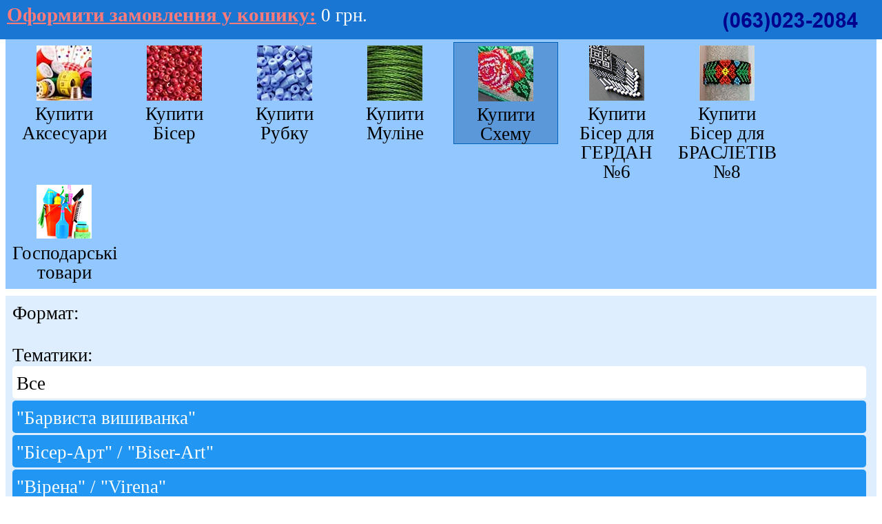

--- FILE ---
content_type: text/html; charset=utf-8
request_url: http://biser-sale.in.ua/scheme.aspx?page=132
body_size: 7491
content:



<!DOCTYPE html>

<html xmlns="http://www.w3.org/1999/xhtml">
<head><meta http-equiv="Content-Type" content="text/html; charset=utf-8" /><title>
	Гуртові ціни на роздрібні замовлення Preciosa :: Схеми
</title>
    <script src="/Scripts/jquery-1.10.1.min.js" type="text/javascript"></script>
    <script src="/Scripts/jquery.cookie.js" type="text/javascript"></script>
    <script src="/Scripts/hider_f.js" type="text/javascript"></script>
    <link href="/Styles/bs_Style.css" rel="stylesheet" type="text/css" /><link href="/Styles/my_modal_box.css?v=2" rel="stylesheet" type="text/css" /><link href="/Styles/pager.css?v=4" rel="stylesheet" type="text/css" />

    <script async src="https://pagead2.googlesyndication.com/pagead/js/adsbygoogle.js?client=ca-pub-6036181843917828"
     crossorigin="anonymous"></script>
    <style>
    .fastlink {
        border: 1px solid #000;
        padding: 5px;
        background-color: #ff2b2b;
        text-decoration: none;
        color: #fff;
    }
.modal-body .btn_fb {
    background: #7cb342;
    color: #fff;



    border: none;
    border-radius: 2px;
    box-shadow: 0 1px 3px rgba(0,0,0,.12),0 1px 2px rgba(0,0,0,.24);
    min-height: 31px;
    min-width: 70px;
    padding: 2px 16px;
    text-align: center;
    text-shadow: none;
    text-transform: uppercase;
    -webkit-transition: all 280ms cubic-bezier(.4,0,.2,1);
    transition: all 280ms cubic-bezier(.4,0,.2,1);

    box-sizing: border-box;
    cursor: pointer;
    -webkit-appearance: none;
    display: inline-block;
    vertical-align: middle;
    font: 500 14px/31px Roboto,sans-serif;
    width:100%;
}






        .md-btn11 {
            background: #e53935;
            color: #fff;
            border: none;
            border-radius: 2px;
            box-shadow: 0 1px 3px rgba(0,0,0,.12),0 1px 2px rgba(0,0,0,.24);
            min-height: 31px;
            min-width: 70px;
            padding: 2px 16px;
            text-align: center;
            text-shadow: none;
            text-transform: uppercase;
            -webkit-transition: all 280ms cubic-bezier(.4,0,.2,1);
            transition: all 280ms cubic-bezier(.4,0,.2,1);
            box-sizing: border-box;
            cursor: pointer;
            -webkit-appearance: none;
            display: inline-block;
            vertical-align: middle;
            font: 500 14px/31px Roboto,sans-serif;
        }



    </style>

</head>
<body>
    <form method="post" action="./scheme.aspx?page=132" id="form1">
<div class="aspNetHidden">
<input type="hidden" name="__VIEWSTATE" id="__VIEWSTATE" value="/[base64]/QuNGC0Lgg0JDQutGB0LXRgdGD0LDRgNC4Ij7QmtGD0L/[base64]/QuNGC0Lgg0JHRltGB0LXRgDwvYT48YSBocmVmPSIvcnVia2EuYXNweCIgY2xhc3M9Im1lbnVfYnMiIHN0eWxlPSJiYWNrZ3JvdW5kLWltYWdlOiB1cmwoL1N0eWxlcy9pbWFnZXMvbWVudS82LmpwZyk7IiB0aXRsZT0i0JrRg9C/[base64]/QuNGC0Lgg0KHRhdC10LzRgzwvYT48YSBocmVmPSIvZ2VyZGFucy5hc3B4IiBjbGFzcz0ibWVudV9icyIgc3R5bGU9ImJhY2tncm91bmQtaW1hZ2U6IHVybCgvU3R5bGVzL2ltYWdlcy9tZW51LzguanBnKTsiIHRpdGxlPSLQmtGD0L/[base64]/0LjRgtC4INCR0ZbRgdC10YAg0LTQu9GPINCR0KDQkNCh0JvQldCi0IbQkiDihJY4Ij7QmtGD0L/[base64]/[base64]/cGFnZT0xMzImdGhlbWU9MTk5MyIgY2xhc3M9ImZpbHRlci1pdGVtIGJsb2NrICIgdGl0bGU9IiLQl9C+0LvQvtGC0LAg0L/RltC00LrQvtCy0LAiLCAi0JzQvtGB0JzQsNGA0LAiIj4i0JfQvtC70L7RgtCwINC/0ZbQtNC60L7QstCwIiwgItCc0L7RgdCc0LDRgNCwIjwvYT48YSBocmVmPSI/[base64]/[base64]/[base64]/QvtC00YPRiNC60LgiPtCT0L7QtNC40L3QvdC40LrQuCAvINCm0LjRhNC10YDQsdC70LDRgtC4IC8g0J/QvtC00YPRiNC60Lg8L2E+PGEgaHJlZj0iP3BhZ2U9MTMyJnRoZW1lPTE3MTQiIGNsYXNzPSJmaWx0ZXItaXRlbSBibG9jayAiIHRpdGxlPSLQlNC10YDQtdCyJ9GP0L3RliDQt9Cw0LPQvtGC0L7QstC60LgiPtCU0LXRgNC10LIn0Y/QvdGWINC30LDQs9C+0YLQvtCy0LrQuDwvYT48YSBocmVmPSI/cGFnZT0xMzImdGhlbWU9MzA1IiBjbGFzcz0iZmlsdGVyLWl0ZW0gYmxvY2sgIiB0aXRsZT0i0JTQuNGC0Y/[base64]/[base64]/[base64]/cGFnZT0xMzImdGhlbWU9MzAyIiBjbGFzcz0iZmlsdGVyLWl0ZW0gYmxvY2sgIiB0aXRsZT0i0JvRjtC00LgsINCQ0L3Qs9C10LvQuCI+0JvRjtC00LgsINCQ0L3Qs9C10LvQuDwvYT48YSBocmVmPSI/cGFnZT0xMzImdGhlbWU9NDEzIiBjbGFzcz0iZmlsdGVyLWl0ZW0gYmxvY2sgIiB0aXRsZT0i0JzQvtC00YPQu9GM0L3RliDQutCw0YDRgtC40L3QuCI+0JzQvtC00YPQu9GM0L3RliDQutCw0YDRgtC40L3QuDwvYT48YSBocmVmPSI/[base64]/QsyI+0J7QtNGP0LM8L2E+PGEgaHJlZj0iP3BhZ2U9MTMyJnRoZW1lPTQwNCIgY2xhc3M9ImZpbHRlci1pdGVtIGJsb2NrICIgdGl0bGU9ItCf0LXQudC30LDQttGWIj7Qn9C10LnQt9Cw0LbRljwvYT48YSBocmVmPSI/cGFnZT0xMzImdGhlbWU9MzcwIiBjbGFzcz0iZmlsdGVyLWl0ZW0gYmxvY2sgIiB0aXRsZT0i0J/[base64]/[base64]/[base64]/[base64]/QviAyOS4wMS4g0JfQsNCy0ZbRgtCw0LnRgtC1INC00L4g0L3QsNGBINCyINC/0L7QvdC10LTRltC70L7Quiwg0L/RltGB0LvRjyAxMCDQs9C+0LTQuNC90LguLi4hJzs8L3NjcmlwdD4NCjxzY3JpcHQgc3JjPSIvU2NyaXB0cy9zYl9saXN0LmpzP3Y9MjciIHR5cGU9InRleHQvamF2YXNjcmlwdCI+PC9zY3JpcHQ+ZGQbGCFaiNLy4uReHLHYFd42ABn7cS0RZ6zsrukQ2TFVpQ==" />
</div>

<div class="aspNetHidden">

	<input type="hidden" name="__VIEWSTATEGENERATOR" id="__VIEWSTATEGENERATOR" value="8CBFE310" />
	<input type="hidden" name="__EVENTVALIDATION" id="__EVENTVALIDATION" value="/wEdAAQx+NdWyorp7sApptyJInAsXABZlwdkM2CX0T4JQ3yNJs34O/GfAV4V4n0wgFZHr3c/WMskeKo19Gyidl+m11dTbDMwYNO0plzlIM5BC0oUD+gOEBHT7VhqDIY8VwLfops=" />
</div>


    <div class="cart">
        <img src="Styles/images/ph.png">
        <a href="/Cart.aspx" class="">Оформити замовлення у кошику:</a> <span id="cart_sum">0</span> грн.
    </div>



    <div class="menu_bs_panel">
        <span class="menu_bs_title">Меню</span>
        <a href="/helpmat.aspx" class="menu_bs" style="background-image: url(/Styles/images/menu/5.jpg);" title="Купити Аксесуари">Купити Аксесуари</a><a href="/list.aspx" class="menu_bs" style="background-image: url(/Styles/images/menu/1.jpg);" title="Купити Бісер">Купити Бісер</a><a href="/rubka.aspx" class="menu_bs" style="background-image: url(/Styles/images/menu/6.jpg);" title="Купити Рубку">Купити Рубку</a><a href="/niti.aspx" class="menu_bs" style="background-image: url(/Styles/images/menu/2.jpg);" title="Купити Муліне">Купити Муліне</a><a href="/scheme.aspx" class="menu_bs" style="background-image: url(/Styles/images/menu/4.jpg);background-color:#5b98d9;border:1px solid #0063bb;" title="Купити Схему">Купити Схему</a><a href="/gerdans.aspx" class="menu_bs" style="background-image: url(/Styles/images/menu/8.jpg);" title="Купити Бісер для ГЕРДАН №6">Купити Бісер для ГЕРДАН №6</a><a href="/braslet.aspx" class="menu_bs" style="background-image: url(/Styles/images/menu/16.jpg);" title="Купити Бісер для БРАСЛЕТІВ №8">Купити Бісер для БРАСЛЕТІВ №8</a><a href="/tovar.aspx" class="menu_bs" style="background-image: url(/Styles/images/menu/17.jpg);" title="Господарські товари">Господарські товари</a>
        <div style="clear:both"></div>
    </div>




    <div class="finder_bs_panel">
        <div>Формат: </div>
        <div class="FormatPalette" style="margin-bottom:30px">
            
        </div>
        <div>Тематики: </div>
        <div class="ThemsPalette" style="margin-bottom:30px">
            <div id="h1" class="hider_f collapsed">
                <a href="?page=132" class="filter-item block" style="background-color: #fff;color:#000" title="Без фильтра">Все</a><a href="?page=132&theme=1973" class="filter-item block " title=""Барвиста вишиванка"">"Барвиста вишиванка"</a><a href="?page=132&theme=1770" class="filter-item block " title=""Бісер-Арт" / "Bіser-Art"">"Бісер-Арт" / "Bіser-Art"</a><a href="?page=132&theme=1949" class="filter-item block " title=""Вірена" / "Virena"">"Вірена" / "Virena"</a><a href="?page=132&theme=1993" class="filter-item block " title=""Золота підкова", "МосМара"">"Золота підкова", "МосМара"</a><a href="?page=132&theme=1769" class="filter-item block " title=""Тела Артіс" / "Tela Artіs"">"Тела Артіс" / "Tela Artіs"</a><a href="?page=132&theme=1935" class="filter-item block " title="# * *КАТАЛОГИ    БІСЕРУ* * #"># * *КАТАЛОГИ    БІСЕРУ* * #</a><a href="?page=132&theme=283" class="filter-item block " title="Архітектура / Будиночки">Архітектура / Будиночки</a><a href="?page=132&theme=1974" class="filter-item block " title="Водорозчинний флізелін">Водорозчинний флізелін</a><a href="?page=132&theme=344" class="filter-item block " title="Годинники / Циферблати / Подушки">Годинники / Циферблати / Подушки</a><a href="?page=132&theme=1714" class="filter-item block " title="Дерев'яні заготовки">Дерев'яні заготовки</a><a href="?page=132&theme=305" class="filter-item block " title="Дитячі картинки">Дитячі картинки</a><a href="?page=132&theme=348" class="filter-item block " title="Іграшки / Брошки">Іграшки / Брошки</a><a href="?page=132&theme=1041" class="filter-item block " title="ІКОНИ Божа Матір">ІКОНИ Божа Матір</a><a href="?page=132&theme=1040" class="filter-item block " title="ІКОНИ іменні жіночі">ІКОНИ іменні жіночі</a><a href="?page=132&theme=1039" class="filter-item block " title="ІКОНИ іменні чоловічі">ІКОНИ іменні чоловічі</a><a href="?page=132&theme=1042" class="filter-item block " title="ІКОНИ Ісус Христос">ІКОНИ Ісус Христос</a><a href="?page=132&theme=343" class="filter-item block " title="Квіти">Квіти</a><a href="?page=132&theme=1972" class="filter-item block " title="Кругова вишивка (схеми)">Кругова вишивка (схеми)</a><a href="?page=132&theme=302" class="filter-item block " title="Люди, Ангели">Люди, Ангели</a><a href="?page=132&theme=413" class="filter-item block " title="Модульні картини">Модульні картини</a><a href="?page=132&theme=405" class="filter-item block " title="Натюрморти">Натюрморти</a><a href="?page=132&theme=338" class="filter-item block " title="Одяг">Одяг</a><a href="?page=132&theme=404" class="filter-item block " title="Пейзажі">Пейзажі</a><a href="?page=132&theme=370" class="filter-item block " title="Поздоровлення / Різне">Поздоровлення / Різне</a><a href="?page=132&theme=398" class="filter-item block " title="Птахи">Птахи</a><a href="?page=132&theme=287" class="filter-item block " title="Релігія">Релігія</a><a href="?page=132&theme=350" class="filter-item block " title="Рушники / Банти">Рушники / Банти</a><a href="?page=132&theme=397" class="filter-item block " title="Сумки / Чохли">Сумки / Чохли</a><a href="?page=132&theme=310" class="filter-item block " title="Тваринний світ">Тваринний світ</a><a href="?page=132&theme=369" class="filter-item block " title="Українська вишивка">Українська вишивка</a><a href="?page=132&theme=1038" class="filter-item block " title="Чобіток новорічний">Чобіток новорічний</a>
            </div>
            <a href="" class="hider_btn" control="h1">ПОКАЗАТИ ВСІ ТЕМАТИКИ, тисни СЮДИ!!!</a>
        </div>

        <div>Поиск: </div>
        <div class="">
            <input name="NumBox1" type="text" id="NumBox1" class="standart" />
            <input type="submit" name="Button1" value="Найти" id="Button1" class="standart" />
            <input type="submit" name="Button2" value="Очистить поиск" id="Button2" class="standart" />
            <div style="margin:10px;">
                
                <a class="fastlink" href="scheme.aspx?s=каталог">Каталог бісеру (заготовка)</a>
                <!--<a class="fastlink" href="scheme.aspx?pid=626">Розпродаж "Кольорова" = -10%</a>
                <a class="fastlink" href="scheme.aspx?pid=113">Розпродаж "Славяночка" = -10%</a>
                -->
            </div>
        </div>
    </div>

     



     



        
        
        


        <script>var sellDates= 'Увага! Прийом замовлень з 26.01 по 29.01. Завітайте до нас в понеділок, після 10 години...!';</script>
<script src="/Scripts/sb_list.js?v=27" type="text/javascript"></script>
    </form>


<!-- hit.ua -->

<script language="javascript" type="text/javascript"><!--
    Cd = document; Cr = "&" + Math.random(); Cp = "&s=1";
    Cd.cookie = "b=b"; if (Cd.cookie) Cp += "&c=1";
    Cp += "&t=" + (new Date()).getTimezoneOffset();
    if (self != top) Cp += "&f=1";
//--></script>
<script language="javascript1.1" type="text/javascript"><!--
    if (navigator.javaEnabled()) Cp += "&j=1";
//--></script>
<script language="javascript1.2" type="text/javascript"><!--
    if (typeof (screen) != 'undefined') Cp += "&w=" + screen.width + "&h=" +
screen.height + "&d=" + (screen.colorDepth ? screen.colorDepth : screen.pixelDepth);
//--></script>
<script language="javascript" type="text/javascript"><!--
    Cd.write("<img src='//c.hit.ua/hit?i=45043&g=0&x=2" + Cp + Cr +
"&r=" + escape(Cd.referrer) + "&u=" + escape(window.location.href) +
"' border='0' wi" + "dth='1' he" + "ight='1'/>");
//--></script>
<noscript>
<img src='//c.hit.ua/hit?i=45043&amp;g=0&amp;x=2' border='0'/>
</noscript>
<!-- / hit.ua -->


</body>
</html>


--- FILE ---
content_type: text/html; charset=utf-8
request_url: https://www.google.com/recaptcha/api2/aframe
body_size: 268
content:
<!DOCTYPE HTML><html><head><meta http-equiv="content-type" content="text/html; charset=UTF-8"></head><body><script nonce="5EhJgBFY3aHUQPB8dzk9_Q">/** Anti-fraud and anti-abuse applications only. See google.com/recaptcha */ try{var clients={'sodar':'https://pagead2.googlesyndication.com/pagead/sodar?'};window.addEventListener("message",function(a){try{if(a.source===window.parent){var b=JSON.parse(a.data);var c=clients[b['id']];if(c){var d=document.createElement('img');d.src=c+b['params']+'&rc='+(localStorage.getItem("rc::a")?sessionStorage.getItem("rc::b"):"");window.document.body.appendChild(d);sessionStorage.setItem("rc::e",parseInt(sessionStorage.getItem("rc::e")||0)+1);localStorage.setItem("rc::h",'1769528011020');}}}catch(b){}});window.parent.postMessage("_grecaptcha_ready", "*");}catch(b){}</script></body></html>

--- FILE ---
content_type: text/css
request_url: http://biser-sale.in.ua/Styles/bs_Style.css
body_size: 1863
content:
.adm_btn
{
    display:block;
    }


.clear {clear:both;}
body{font-size:20pt}
.cart{
    float: right;
    position: fixed;
    background-color: #1976d2;
    color: #fff;
    top: 0;
    padding: 5px 10px;
    left: 0;
    right: 0;
}
.cart img{float:right;margin-right:20px}
.cart a{font-weight:bold;color:#ff7a7a;font-size:22pt}
.o_line {clear:both}
    .o_line img, .o_line_img {
        min-height: 315px;
        max-width: 330px;
        float: left;
        margin: 5px 10px 5px 5px;
        border: 1px solid #e1e1e1;
    }

.chLine {background-color:aliceblue;}
.bis_img {
    width: 100%;
    max-width: 250px;
}
.price_block{min-height:40px;padding:15px 0}
.price_block .cost,.price_block .sort,.price_block .by_btn{display:inline-block;margin-right:20px;min-width: 260px;}
.price_block .by_btn{width:auto;}
.price_block .cost span {

    font-weight: bold;

    padding: 2px;
}
.price_block .cost span.b50 {
    background-image: url(images/b50.png);
    background-repeat: no-repeat;
    background-size: contain;
    padding-left: 40px;
}
.price_block .cost span.b10 {
    background-image: url(images/b10.png);
    background-repeat: no-repeat;
    background-size: contain;
    padding-left: 40px;
}
.price_block .cost span.alert {color:#ff7575; }
.by_btn a {
    background: #fff;
    border: none;
    border-radius: 2px;
    box-shadow: 0 1px 3px
    rgba(0,0,0,.12),0 1px 2px
    rgba(0,0,0,.24);
    min-height: 31px;
    min-width: 70px;
    padding: 2px 16px;
    text-align: center;
    text-shadow: none;
    text-transform: uppercase;
    -webkit-transition: all 280ms cubic-bezier(.4,0,.2,1);
    transition: all 280ms cubic-bezier(.4,0,.2,1);
    color:#212121;
    box-sizing: border-box;
    cursor: pointer;
    -webkit-appearance: none;
    display: inline-block;
    vertical-align: middle;
}
.by_btn a:hover {
    background:#fff;
    outline: 0;
    text-decoration: none;
    color:#212121;
    box-shadow: 0 10px 20px
    rgba(0,0,0,.19),0 6px 6px rgba(0,0,0,.23);
    text-decoration:none;
}
.palete {
    height: 60px;
    padding-right: 10px;
    margin-left:50px;
}
.palete a{display:inline-block;float:left;width:7.2%;height:55px;cursor:pointer;margin-bottom:2px;
    -moz-transition: all 0.5s ease;
    -webkit-transition: all 0.5s ease;
    -o-transition: all 0.5s ease;
    transition: all 0.5s ease;
    box-shadow: inset 0px 10px 0px rgba(255,255,255,0.11);
    -webkit-box-shadow: inset 0px 10px 0px rgba(255,255,255,0.11);
    -moz-box-shadow: inset 0px 10px 0px rgba(255,255,255,0.11);
    -o-box-shadow: inset 0px 10px 0px rgba(255,255,255,0.11);
}
.palete a.all_collor{text-align:center;color:#000;text-decoration: none;padding-top: 5px;height: 50px;}
.palete a.checked{background-image: url('Styles/images/color_check.png');background-repeat: no-repeat;background-position: right top;}
.palete a.checked.black{background-image: url('Styles/images/color_check_white.png')!important;}
.palete a:hover {
    -moz-transition: none;
    -webkit-transition: none;
    -o-transition: none;
    transition: none;
    -moz-transform: scale(1.2, 1.2);
    -webkit-transform: scale(1.2, 1.2);
    -o-transform: scale(1.2, 1.2);
    -ms-transform: scale(1.2, 1.2);
    transform: scale(1.2, 1.2);
    -moz-box-shadow: 0 1px 10px rgba(0,0,0,0.35);
    -webkit-box-shadow: 0 1px 10px rgba(0,0,0,0.35);
    -o-box-shadow: 0 1px 10px rgba(0,0,0,0.35);
    box-shadow: 0 1px 10px rgba(0,0,0,0.35);
}
.standart{font-size:22pt;}



.menu_bs_panel{ margin-top:10px;background-color: #93c7ff;padding: 10px;}
.menu_bs_title
{
    font-weight: bold;
    display: block;
    text-decoration: underline;
    margin-bottom: 10px;
}
.menu_bs {
    float: left;
    display: inline-block;
    width: 150px;

    background-repeat: no-repeat;
    padding-top: 90px;
    background-position: center top 5px;
    text-align: center;
    text-decoration: none;
    color: #000;
    margin-right: 10px; 
    line-height: 28px;

}

.finder_bs_panel{ margin-top:10px;background-color: #dfeeff;padding: 10px;}






.ordInfo {
    font-size: 16pt;
    color: #1976d2;
    box-shadow: none;
    min-height: auto;
    display: block;
    margin-left: 490px;
}




/*panels and badges*/
.uk-alert-danger {
    background: #e53935 !important;
}
.uk-alert {
    border: none;
    background: #1976d2;
    color: #fff;
    text-shadow: none;
    padding: 5px 32px 5px 10px;
    position: relative;
    display: block;
}


.collapsed{height:200px;overflow:hidden;}
.hider_btn
{
	display: block;
	background-color: #000;
	color: #f00;
	text-decoration: none;
	text-align: center;
	background-image: url(images/unnamed.png);
	font-weight: bold;
}

.filter-item
{
    padding: 5px 6px 2px 6px;
    border: none;
    border-radius: 5px;
    line-height: 40px;
    background-color: #2196f3;
    margin-right: 5px;
    color: #fff;
    text-decoration: none;
    }
.filter-item.selected
{  
    background-color: #000;
}  
.filter-item.block
{
    display:block;
    margin-bottom:3px;
    }




--- FILE ---
content_type: text/css
request_url: http://biser-sale.in.ua/Styles/my_modal_box.css?v=2
body_size: 923
content:
.modal {
display: block; /* Hidden by default */
position: fixed; /* Stay in place */
z-index: 1; /* Sit on top */
padding-top: 100px; /* Location of the box */
left: 0;
top: 0;
width: 100%; /* Full width */
height: 100%; /* Full height */
overflow: auto; /* Enable scroll if needed */
background-color: rgb(0,0,0); /* Fallback color */
background-color: rgba(0,0,0,0.8); /* Black w/ opacity */
}

.btn_fb1 {
    background-color: red;
}



/* Modal Content */
.modal-content {
background-color: #fefefe;
margin: auto;
border: 1px solid #888;
width: 80%;

}

.modal-content li {
    list-style: none;
}


@media (orientation: landscape) {
    html, body, form, #myModal {
        height: 100%
    }

    .modal-content {
        height: 80%
    }

    .modal-body li {
        font-size: 40px;
    }
}

/*Для телефона*/
@media (orientation: portrait) {
    html, body, form, #myModal {
        height: 100%
    }

    .modal-content {
        height: 80%
    }

    .modal-body li {
        font-size: 60px;
    }
    .modal-body .btn_fb, .modal-body .md-btn11 {
        margin-top: 30px;
        font: 500 40px/60px Roboto,sans-serif !important;
    }
    .NOlogin {
        margin-top: 20px;
        font-size: 45px;
        color: gray;
    }
}






.modal-header {
height: 25px;
font-weight: bold;
padding: 10px 10px 3px 10px;
border-bottom: 1px solid #cacaca;
}

.modal-body {
padding: 20px;
}
.modal-body ul {
    margin: 0px;
    padding-left: 20px;
}
.modal-body img {
    width: 20%;
    float: left
}

.modal-body .info {
    float: left;
    width: 79%;
    text-align: justify;
}

.modal-body .info p {
    margin: 0px 0px 5px 0px;
    display: block
}






.modal-body p {
    color: #3f3768
}


--- FILE ---
content_type: application/javascript
request_url: http://biser-sale.in.ua/Scripts/hider_f.js
body_size: 256
content:

jQuery(document).ready(function () {
    jQuery('.hider_btn').click(function () {
        jQuery('#' + jQuery(this).attr('control')).toggleClass('collapsed');
        return false;
    });


})

--- FILE ---
content_type: application/javascript
request_url: http://biser-sale.in.ua/Scripts/sb_list.js?v=27
body_size: 836
content:

jQuery(document).ready(function () {
    jQuery('.by_btn a').click(function () {

        var el = jQuery(this);
        var bz_id = jQuery(this).attr('bz_id');
        var cost = jQuery(this).attr('cost');
        var bid = jQuery(this).attr('bid');
        var counter = 1;
        var counter_attr = $(this).attr('counter');
        if (typeof counter_attr !== 'undefined' && counter_attr !== false) {
            counter = parseInt(jQuery(this).attr('counter'));
        }




        var s_id = $.cookie("s_id1");

        $.ajax({
            type: "POST",
            url: "/list.aspx/toCart",
            contentType: "application/json; charset=utf-8",
            dataType: "json",
            data: "{bz_id:'" + bz_id + "',cost:'" + cost + "',s_id:'" + s_id + "',bid:'" + bid + "',counter:'" + counter + "'}",
            success: function (data) {
                //var cart_sum = parseFloat($('#cart_sum').text());
                $('#cart_sum').text(data.d);
                var ordInfo = $(el).parent().parent().find('a.ordInfo')[0];
                if (counter >= 10)
                    counter = counter / 10;
                var new_conter = parseInt($(ordInfo).attr('conter')) + counter;
                jQuery(el).parent().parent().find('a.ordInfo').attr('conter', new_conter);
                jQuery(el).parent().parent().find('a.ordInfo').text('В кошику товарів: ' + new_conter);

            }
        
        });
        return false;
    });

    jQuery('.adm_btn').click(function () {
        var el = jQuery(this);
        var guid = jQuery(el).attr('guid');
        $.ajax({
            type: "POST",
            url: "/scheme.aspx/adm_btn",
            contentType: "application/json; charset=utf-8",
            dataType: "json",
            data: "{guid:'" + guid + "'}",
            success: function (data) {
                jQuery(el).parent().parent().remove();
            }
        });
        return false;
    });
})